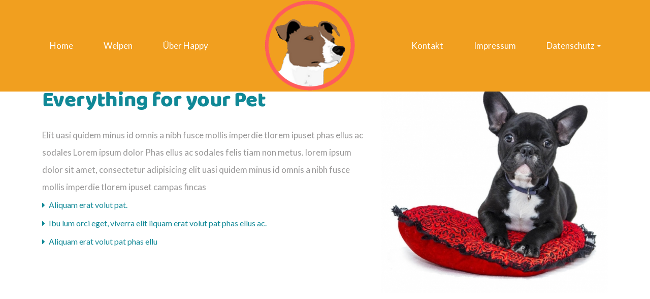

--- FILE ---
content_type: text/html; charset=UTF-8
request_url: https://www.happys-world.com/happy-als-mutti/
body_size: 13051
content:
<!DOCTYPE html><html lang="de-DE"><head><meta charset="UTF-8"><meta name="viewport" content="width=device-width, initial-scale=1"><link rel="profile" href="http://gmpg.org/xfn/11"><link rel="pingback" href="https://www.happys-world.com/xmlrpc.php"><title>Happy als Mutti &#8211; Happys World</title><meta name='robots' content='max-image-preview:large' /><link rel='dns-prefetch' href='//cdnjs.cloudflare.com' /><link rel="alternate" type="application/rss+xml" title="Happys World &raquo; Feed" href="https://www.happys-world.com/feed/" /><link rel="alternate" type="application/rss+xml" title="Happys World &raquo; Kommentar-Feed" href="https://www.happys-world.com/comments/feed/" /> <script defer src="[data-uri]"></script> <style type="text/css">img.wp-smiley,
img.emoji {
	display: inline !important;
	border: none !important;
	box-shadow: none !important;
	height: 1em !important;
	width: 1em !important;
	margin: 0 0.07em !important;
	vertical-align: -0.1em !important;
	background: none !important;
	padding: 0 !important;
}</style><link rel='stylesheet' id='wp-block-library-css' href='//www.happys-world.com/wp-content/cache/wpfc-minified/loc7o8bd/2ai55.css' type='text/css' media='all' /><link rel='stylesheet' id='classic-theme-styles-css' href='//www.happys-world.com/wp-content/cache/wpfc-minified/6msudi1j/2ai55.css' type='text/css' media='all' /><style id='global-styles-inline-css' type='text/css'>body{--wp--preset--color--black: #000000;--wp--preset--color--cyan-bluish-gray: #abb8c3;--wp--preset--color--white: #ffffff;--wp--preset--color--pale-pink: #f78da7;--wp--preset--color--vivid-red: #cf2e2e;--wp--preset--color--luminous-vivid-orange: #ff6900;--wp--preset--color--luminous-vivid-amber: #fcb900;--wp--preset--color--light-green-cyan: #7bdcb5;--wp--preset--color--vivid-green-cyan: #00d084;--wp--preset--color--pale-cyan-blue: #8ed1fc;--wp--preset--color--vivid-cyan-blue: #0693e3;--wp--preset--color--vivid-purple: #9b51e0;--wp--preset--gradient--vivid-cyan-blue-to-vivid-purple: linear-gradient(135deg,rgba(6,147,227,1) 0%,rgb(155,81,224) 100%);--wp--preset--gradient--light-green-cyan-to-vivid-green-cyan: linear-gradient(135deg,rgb(122,220,180) 0%,rgb(0,208,130) 100%);--wp--preset--gradient--luminous-vivid-amber-to-luminous-vivid-orange: linear-gradient(135deg,rgba(252,185,0,1) 0%,rgba(255,105,0,1) 100%);--wp--preset--gradient--luminous-vivid-orange-to-vivid-red: linear-gradient(135deg,rgba(255,105,0,1) 0%,rgb(207,46,46) 100%);--wp--preset--gradient--very-light-gray-to-cyan-bluish-gray: linear-gradient(135deg,rgb(238,238,238) 0%,rgb(169,184,195) 100%);--wp--preset--gradient--cool-to-warm-spectrum: linear-gradient(135deg,rgb(74,234,220) 0%,rgb(151,120,209) 20%,rgb(207,42,186) 40%,rgb(238,44,130) 60%,rgb(251,105,98) 80%,rgb(254,248,76) 100%);--wp--preset--gradient--blush-light-purple: linear-gradient(135deg,rgb(255,206,236) 0%,rgb(152,150,240) 100%);--wp--preset--gradient--blush-bordeaux: linear-gradient(135deg,rgb(254,205,165) 0%,rgb(254,45,45) 50%,rgb(107,0,62) 100%);--wp--preset--gradient--luminous-dusk: linear-gradient(135deg,rgb(255,203,112) 0%,rgb(199,81,192) 50%,rgb(65,88,208) 100%);--wp--preset--gradient--pale-ocean: linear-gradient(135deg,rgb(255,245,203) 0%,rgb(182,227,212) 50%,rgb(51,167,181) 100%);--wp--preset--gradient--electric-grass: linear-gradient(135deg,rgb(202,248,128) 0%,rgb(113,206,126) 100%);--wp--preset--gradient--midnight: linear-gradient(135deg,rgb(2,3,129) 0%,rgb(40,116,252) 100%);--wp--preset--duotone--dark-grayscale: url('#wp-duotone-dark-grayscale');--wp--preset--duotone--grayscale: url('#wp-duotone-grayscale');--wp--preset--duotone--purple-yellow: url('#wp-duotone-purple-yellow');--wp--preset--duotone--blue-red: url('#wp-duotone-blue-red');--wp--preset--duotone--midnight: url('#wp-duotone-midnight');--wp--preset--duotone--magenta-yellow: url('#wp-duotone-magenta-yellow');--wp--preset--duotone--purple-green: url('#wp-duotone-purple-green');--wp--preset--duotone--blue-orange: url('#wp-duotone-blue-orange');--wp--preset--font-size--small: 13px;--wp--preset--font-size--medium: 20px;--wp--preset--font-size--large: 36px;--wp--preset--font-size--x-large: 42px;--wp--preset--spacing--20: 0.44rem;--wp--preset--spacing--30: 0.67rem;--wp--preset--spacing--40: 1rem;--wp--preset--spacing--50: 1.5rem;--wp--preset--spacing--60: 2.25rem;--wp--preset--spacing--70: 3.38rem;--wp--preset--spacing--80: 5.06rem;--wp--preset--shadow--natural: 6px 6px 9px rgba(0, 0, 0, 0.2);--wp--preset--shadow--deep: 12px 12px 50px rgba(0, 0, 0, 0.4);--wp--preset--shadow--sharp: 6px 6px 0px rgba(0, 0, 0, 0.2);--wp--preset--shadow--outlined: 6px 6px 0px -3px rgba(255, 255, 255, 1), 6px 6px rgba(0, 0, 0, 1);--wp--preset--shadow--crisp: 6px 6px 0px rgba(0, 0, 0, 1);}:where(.is-layout-flex){gap: 0.5em;}body .is-layout-flow > .alignleft{float: left;margin-inline-start: 0;margin-inline-end: 2em;}body .is-layout-flow > .alignright{float: right;margin-inline-start: 2em;margin-inline-end: 0;}body .is-layout-flow > .aligncenter{margin-left: auto !important;margin-right: auto !important;}body .is-layout-constrained > .alignleft{float: left;margin-inline-start: 0;margin-inline-end: 2em;}body .is-layout-constrained > .alignright{float: right;margin-inline-start: 2em;margin-inline-end: 0;}body .is-layout-constrained > .aligncenter{margin-left: auto !important;margin-right: auto !important;}body .is-layout-constrained > :where(:not(.alignleft):not(.alignright):not(.alignfull)){max-width: var(--wp--style--global--content-size);margin-left: auto !important;margin-right: auto !important;}body .is-layout-constrained > .alignwide{max-width: var(--wp--style--global--wide-size);}body .is-layout-flex{display: flex;}body .is-layout-flex{flex-wrap: wrap;align-items: center;}body .is-layout-flex > *{margin: 0;}:where(.wp-block-columns.is-layout-flex){gap: 2em;}.has-black-color{color: var(--wp--preset--color--black) !important;}.has-cyan-bluish-gray-color{color: var(--wp--preset--color--cyan-bluish-gray) !important;}.has-white-color{color: var(--wp--preset--color--white) !important;}.has-pale-pink-color{color: var(--wp--preset--color--pale-pink) !important;}.has-vivid-red-color{color: var(--wp--preset--color--vivid-red) !important;}.has-luminous-vivid-orange-color{color: var(--wp--preset--color--luminous-vivid-orange) !important;}.has-luminous-vivid-amber-color{color: var(--wp--preset--color--luminous-vivid-amber) !important;}.has-light-green-cyan-color{color: var(--wp--preset--color--light-green-cyan) !important;}.has-vivid-green-cyan-color{color: var(--wp--preset--color--vivid-green-cyan) !important;}.has-pale-cyan-blue-color{color: var(--wp--preset--color--pale-cyan-blue) !important;}.has-vivid-cyan-blue-color{color: var(--wp--preset--color--vivid-cyan-blue) !important;}.has-vivid-purple-color{color: var(--wp--preset--color--vivid-purple) !important;}.has-black-background-color{background-color: var(--wp--preset--color--black) !important;}.has-cyan-bluish-gray-background-color{background-color: var(--wp--preset--color--cyan-bluish-gray) !important;}.has-white-background-color{background-color: var(--wp--preset--color--white) !important;}.has-pale-pink-background-color{background-color: var(--wp--preset--color--pale-pink) !important;}.has-vivid-red-background-color{background-color: var(--wp--preset--color--vivid-red) !important;}.has-luminous-vivid-orange-background-color{background-color: var(--wp--preset--color--luminous-vivid-orange) !important;}.has-luminous-vivid-amber-background-color{background-color: var(--wp--preset--color--luminous-vivid-amber) !important;}.has-light-green-cyan-background-color{background-color: var(--wp--preset--color--light-green-cyan) !important;}.has-vivid-green-cyan-background-color{background-color: var(--wp--preset--color--vivid-green-cyan) !important;}.has-pale-cyan-blue-background-color{background-color: var(--wp--preset--color--pale-cyan-blue) !important;}.has-vivid-cyan-blue-background-color{background-color: var(--wp--preset--color--vivid-cyan-blue) !important;}.has-vivid-purple-background-color{background-color: var(--wp--preset--color--vivid-purple) !important;}.has-black-border-color{border-color: var(--wp--preset--color--black) !important;}.has-cyan-bluish-gray-border-color{border-color: var(--wp--preset--color--cyan-bluish-gray) !important;}.has-white-border-color{border-color: var(--wp--preset--color--white) !important;}.has-pale-pink-border-color{border-color: var(--wp--preset--color--pale-pink) !important;}.has-vivid-red-border-color{border-color: var(--wp--preset--color--vivid-red) !important;}.has-luminous-vivid-orange-border-color{border-color: var(--wp--preset--color--luminous-vivid-orange) !important;}.has-luminous-vivid-amber-border-color{border-color: var(--wp--preset--color--luminous-vivid-amber) !important;}.has-light-green-cyan-border-color{border-color: var(--wp--preset--color--light-green-cyan) !important;}.has-vivid-green-cyan-border-color{border-color: var(--wp--preset--color--vivid-green-cyan) !important;}.has-pale-cyan-blue-border-color{border-color: var(--wp--preset--color--pale-cyan-blue) !important;}.has-vivid-cyan-blue-border-color{border-color: var(--wp--preset--color--vivid-cyan-blue) !important;}.has-vivid-purple-border-color{border-color: var(--wp--preset--color--vivid-purple) !important;}.has-vivid-cyan-blue-to-vivid-purple-gradient-background{background: var(--wp--preset--gradient--vivid-cyan-blue-to-vivid-purple) !important;}.has-light-green-cyan-to-vivid-green-cyan-gradient-background{background: var(--wp--preset--gradient--light-green-cyan-to-vivid-green-cyan) !important;}.has-luminous-vivid-amber-to-luminous-vivid-orange-gradient-background{background: var(--wp--preset--gradient--luminous-vivid-amber-to-luminous-vivid-orange) !important;}.has-luminous-vivid-orange-to-vivid-red-gradient-background{background: var(--wp--preset--gradient--luminous-vivid-orange-to-vivid-red) !important;}.has-very-light-gray-to-cyan-bluish-gray-gradient-background{background: var(--wp--preset--gradient--very-light-gray-to-cyan-bluish-gray) !important;}.has-cool-to-warm-spectrum-gradient-background{background: var(--wp--preset--gradient--cool-to-warm-spectrum) !important;}.has-blush-light-purple-gradient-background{background: var(--wp--preset--gradient--blush-light-purple) !important;}.has-blush-bordeaux-gradient-background{background: var(--wp--preset--gradient--blush-bordeaux) !important;}.has-luminous-dusk-gradient-background{background: var(--wp--preset--gradient--luminous-dusk) !important;}.has-pale-ocean-gradient-background{background: var(--wp--preset--gradient--pale-ocean) !important;}.has-electric-grass-gradient-background{background: var(--wp--preset--gradient--electric-grass) !important;}.has-midnight-gradient-background{background: var(--wp--preset--gradient--midnight) !important;}.has-small-font-size{font-size: var(--wp--preset--font-size--small) !important;}.has-medium-font-size{font-size: var(--wp--preset--font-size--medium) !important;}.has-large-font-size{font-size: var(--wp--preset--font-size--large) !important;}.has-x-large-font-size{font-size: var(--wp--preset--font-size--x-large) !important;}
.wp-block-navigation a:where(:not(.wp-element-button)){color: inherit;}
:where(.wp-block-columns.is-layout-flex){gap: 2em;}
.wp-block-pullquote{font-size: 1.5em;line-height: 1.6;}</style><link rel='stylesheet' id='cmplz-general-css' href='//www.happys-world.com/wp-content/cache/wpfc-minified/228qumvr/2ai55.css' type='text/css' media='all' /><link rel='stylesheet' id='petz-theme-style-css' href='//www.happys-world.com/wp-content/cache/wpfc-minified/8vc6m1e0/2avot.css' type='text/css' media='all' /><link rel='stylesheet' id='google-fonts-baloo-thambi-css-css' href='//www.happys-world.com/wp-content/cache/wpfc-minified/8wpkc7cp/2ai55.css' type='text/css' media='all' /> <script defer id="wp-statistics-tracker-js-extra" src="[data-uri]"></script> <script defer type='text/javascript' src='https://www.happys-world.com/wp-content/cache/autoptimize/js/autoptimize_single_3f7e46e178f4d28b277e5f4dd166d8e7.js' id='wp-statistics-tracker-js'></script> <script defer type='text/javascript' src='https://www.happys-world.com/wp-includes/js/jquery/jquery.min.js' id='jquery-core-js'></script> <script defer type='text/javascript' src='https://www.happys-world.com/wp-includes/js/jquery/jquery-migrate.min.js' id='jquery-migrate-js'></script> <link rel="https://api.w.org/" href="https://www.happys-world.com/wp-json/" /><link rel="alternate" type="application/json" href="https://www.happys-world.com/wp-json/wp/v2/pages/2608" /><link rel="EditURI" type="application/rsd+xml" title="RSD" href="https://www.happys-world.com/xmlrpc.php?rsd" /><link rel="wlwmanifest" type="application/wlwmanifest+xml" href="https://www.happys-world.com/wp-includes/wlwmanifest.xml" /><meta name="generator" content="WordPress 6.2.5" /><link rel="canonical" href="https://www.happys-world.com/happy-als-mutti/" /><link rel='shortlink' href='https://www.happys-world.com/?p=2608' /><link rel="alternate" type="application/json+oembed" href="https://www.happys-world.com/wp-json/oembed/1.0/embed?url=https%3A%2F%2Fwww.happys-world.com%2Fhappy-als-mutti%2F" /><link rel="alternate" type="text/xml+oembed" href="https://www.happys-world.com/wp-json/oembed/1.0/embed?url=https%3A%2F%2Fwww.happys-world.com%2Fhappy-als-mutti%2F&#038;format=xml" /><style>.cmplz-hidden{display:none!important;}</style><meta name="generator" content="Powered by WPBakery Page Builder - drag and drop page builder for WordPress."/><link rel="icon" href="https://www.happys-world.com/wp-content/uploads/2018/04/cropped-Happy-32x32.jpg" sizes="32x32" /><link rel="icon" href="https://www.happys-world.com/wp-content/uploads/2018/04/cropped-Happy-192x192.jpg" sizes="192x192" /><link rel="apple-touch-icon" href="https://www.happys-world.com/wp-content/uploads/2018/04/cropped-Happy-180x180.jpg" /><meta name="msapplication-TileImage" content="https://www.happys-world.com/wp-content/uploads/2018/04/cropped-Happy-270x270.jpg" /><style id="kirki-inline-styles">.theme-header-box{background-color:#f19f1f;}.primary-menu > li a:hover,.primary-menu li .sub-menu a,.primary-menu li:hover > a{background-color:#108896;}.primary-menu > li.current-menu-ancestor > a,.primary-menu > li.current-menu-ancestor > a:hover,.primary-menu > li.current-menu-item > a,.primary-menu > li.current-menu-item > a:hover,.primary-menu > li.current-menu-parent > a,.primary-menu > li.current-menu-parent > a:hover,.primary-menu > li.current_page_ancestor > a,.primary-menu > li.current_page_ancestor > a:hover,.primary-menu > li.current_page_parent > a,.primary-menu > li.current_page_parent > a:hover,.primary-menu li .sub-menu a:hover{background-color:#ef5030;}#theme-sidebar .widget-title,#theme-sidebar .widget_tag_cloud a:hover,.accordion_in .acc_head,.back-to-top i:hover,.bg-darkcolor,.blog-tags a:focus,.blog-tags a:hover,.btn:hover,.cart_totals h2,.gallery-thumb .overlay-mask .owl-prev i:hover,.heading-panel,.img-hover,.jumbotron .jumbo-heading,.label.default,.list-group-item,.nav .open>a,.nav .open>a:focus,.nav .open>a:hover,.nav-pills>li>a,.nav.nav-tabs>li>a,.navbar-custom ul.nav ul.dropdown-menu,.owl-next i:hover,.page-title,.pager li > a,.pager li > span,.pager li>a:hover,.pagination>.active>a,.pagination>.active>a:focus,.pagination>.active>a:hover,.pagination>.active>span,.pagination>.active>span:focus,.pagination>.active>span:hover,.pagination>li>a:focus,.pagination>li>a:hover,.paging-navigation .pagination li a:hover,.paging-navigation .pagination li span,.panel-heading a.collapsed,.price-table .plan-select a,.sidebar-header,.slide__overlay,.social-media a,.social-media a i,.woocommerce #review_form #respond .form-submit input#submit:hover,.woocommerce a.button:hover,.woocommerce button.button.alt:hover,.woocommerce button.button:hover,.woocommerce div.product .woocommerce-tabs ul.tabs li,.woocommerce-product-search button:hover,thead th{background-color:#108896;}#theme-sidebar .widget:not(.widget_tag_cloud):not(.widget_calendar):not(.widget_text) a,#theme-sidebar .widget_archive a,#theme-sidebar .widget_archive li,#theme-sidebar .widget_categories a,#theme-sidebar .widget_categories li,#theme-sidebar .widget_meta a,#theme-sidebar .widget_meta li,#theme-sidebar .widget_nav_menu a,#theme-sidebar .widget_nav_menu li,#theme-sidebar .widget_pages a,#theme-sidebar .widget_pages li,.blog-post-info a,.comment-author .comment-time,.media-heading small,.price-table .plan-price,.smaller.social-media a i,.social-media a i:hover,.social-media a:hover,.sticky.post .blog-post-name:after,.team-wrap .ht-social-media-link a,.team-wrap .member .wrap .info .position li:before,a,hr,strong.p-cates,ul.custom li{color:#108896;}#elements h3.sub-header,.breadcrumb,.comment,.container-fluid.accordion-group,.has-img-custom img,.ht-carousel-service.has-img-bb img,.img-blog img:hover,.img-rounded,.search-group .form-control,.service,.single-product-price,.small-heading,.social-media a i,.social-media a:hover,.table>tbody>tr>td,.table>tbody>tr>th,.table>tfoot>tr>td,.table>tfoot>tr>th,.table>thead>tr>td,.table>thead>tr>th,.team-wrap .member,.woocommerce #reviews #comments h2,.woocommerce div.product .product_title,.woocommerce div.product .woocommerce-tabs .panel > h2{border-color:#108896;}.box_icon > .icon:hover > .image,.review .review-profile-image img{outline-color:#108896;}#about .media i,#feature .media i,#owl-reviews .review .testi-posi,#theme-sidebar .widget:not(.widget_tag_cloud):not(.widget_calendar):not(.widget_text) a:hover,.blog-post-info span[class*="fa-"],.blog-tags i,.breadcrumb a:focus,.breadcrumb a:hover,.breadcrumb>.active,.comment-author .comment-author-name,.counter-number,.features:hover i,.gallery-thumb i:hover,.ht-spinner .ht-bounce:after,.img-box ul i:hover,.jumbo-heading h3,.nav.nav-tabs>li.active>a,.numscroller,.page-header h2,.post-info i,.product-price span,.small-heading,.smaller.social-media a i:hover,.social-media-sidebar a:hover i,.team-wrap .ht-social-media-link a:hover,.woocommerce div.product .woocommerce-tabs ul.tabs li.active a,.woocommerce-review-link:hover span,.woocommerce-review__author,a:focus,a:hover,blockquote,blockquote:before,h6{color:#EF5030;}#elements h3.sub-header,#respond input[type="submit"],#theme-sidebar .widget_tag_cloud a,.accordion_in .acc_head:hover,.accordion_in.acc_active > .acc_head,.back-to-top i,.blog-tags a,.btn,.date-category,.dropdown-menu>li>a:focus,.dropdown-menu>li>a:hover,.ht-content .post-password-form input[type="submit"],.input-group.date .input-group-addon,.label-danger,.nav-pills .nav > li > a:focus,.nav-pills a.active,.nav-pills a:hover,.nav-pills>li.active>a,.nav.nav-pills > li > .active,.nav.nav-pills > li > a:focus,.nav.nav-pills > li > a:hover,.nav.nav-tabs > li.active > a:hover,.nav.nav-tabs>li>a:hover,.navbar-custom .nav > .active > a,.navbar-custom ul.nav li a:hover,.navbar-custom ul.nav ul.dropdown-menu li a:hover,.open>.dropdown-toggle.btn-primary:focus,.open>.dropdown-toggle.btn-primary:hover,.owl-theme .owl-dots .owl-dot span,.owl-theme .owl-dots .owl-dot span:before,.owl-theme .owl-dots .owl-dot.active span,.owl-theme .owl-dots .owl-dot:hover span,.pager li > a:focus,.pager li > a:hover,.pagination>li>a,.pagination>li>span,.paging-navigation .pagination li a,.paging-navigation .pagination li span.dots,.panel-heading a,.panel-heading a:hover,.search-form input[type="submit"],.woocommerce #review_form #respond .form-submit input#submit,.woocommerce a.button,.woocommerce button.button,.woocommerce button.button.alt,.woocommerce-product-search button,a.list-group-item:focus,a.list-group-item:hover,button.list-group-item:focus,button.list-group-item:hover{background-color:#EF5030;}.elements h5,.features i,.form-control:focus,.ht-content .post-password-form input,.open>.dropdown-toggle.btn-default:focus,.open>.dropdown-toggle.btn-default:hover,.search-form input.search-field:focus,.woocommerce form .form-row input.input-text,.woocommerce form .form-row textarea,.woocommerce-product-search input:focus{border-color:#EF5030;}.date-category i,.search-form input.search-field,.search-form input.search-field::-webkit-input-placeholder,.search-form input.search-field:focus,.woocommerce .star-rating span::before,select{color:#F19F1F;}.owl-next i,.owl-prev i,.we-love-pet .btn:focus,.we-love-pet .btn:hover{background-color:#F19F1F;}.form-control,.price-table .featured,.search-form input.search-field,.woocommerce form .form-row .select2-container--default .select2-selection--single,.woocommerce form .form-row input.input-text,.woocommerce form .form-row textarea,.woocommerce-product-search input,select{border-color:#F19F1F;}#respond input[type="submit"],.btn,.search-form input[type="submit"],.woocommerce a.button,.woocommerce button.button,.woocommerce button.button.alt,.woocommerce-product-search button{-webkit-box-shadow:inset 9px 0px 0px 0px #F19F1F;-moz-box-shadow:inset 9px 0px 0px 0px #F19F1F;box-shadow:inset 9px 0px 0px 0px #F19F1F;}body, .textwidget{font-family:Lato;font-size:17px;font-weight:400;line-height:34px;text-transform:none;color:#989797;}h1, h2, h3, h4, h5, h6{font-family:Baloo Thambi;font-weight:500;text-transform:none;color:#000000;}h1{font-size:75px;letter-spacing:-.025em;line-height:90px;}h2{font-size:60px;letter-spacing:-.025em;line-height:72px;}h3{font-size:42px;letter-spacing:-0.2px;line-height:54px;}h4{font-size:30px;letter-spacing:-0.4px;line-height:42px;}h5{font-size:24px;letter-spacing:-0.2px;line-height:34px;}h6{font-size:18px;letter-spacing:-0.2px;line-height:34px;}.petz-footer{background-color:#363636;}.btn{width:150px;height:56px;font-size:15px;text-transform:uppercase;justify-content:center;-webkit-border-radius:50px;-moz-border-radius:50px;border-radius:50px;}@media (max-width: 991px){.primary-menu > li a:hover,.primary-menu a, .primary-menu a:hover,.primary-menu li .sub-menu a,.primary-menu li:hover > a{background-color:#108896;}#btn-toggle:hover, #btn-toggle:focus, #btn-toggle.ht-on{color:#EF5030;}.theme-box-menu .primary-menu > li a:hover,.theme-box-menu .primary-menu > li.current-menu-ancestor > a,.theme-box-menu .primary-menu > li.current-menu-item > a,.theme-box-menu .primary-menu > li.current-menu-parent > a,.theme-box-menu .primary-menu > li.current_page_ancestor > a,.theme-box-menu .primary-menu > li.current_page_parent > a{background-color:#EF5030 !important;}}/* latin-ext */
@font-face {
  font-family: 'Lato';
  font-style: normal;
  font-weight: 400;
  font-display: swap;
  src: url(https://www.happys-world.com/wp-content/fonts/lato/S6uyw4BMUTPHjxAwWCWtFCfQ7A.woff) format('woff');
  unicode-range: U+0100-02AF, U+0304, U+0308, U+0329, U+1E00-1E9F, U+1EF2-1EFF, U+2020, U+20A0-20AB, U+20AD-20C0, U+2113, U+2C60-2C7F, U+A720-A7FF;
}
/* latin */
@font-face {
  font-family: 'Lato';
  font-style: normal;
  font-weight: 400;
  font-display: swap;
  src: url(https://www.happys-world.com/wp-content/fonts/lato/S6uyw4BMUTPHjx4wWCWtFCc.woff) format('woff');
  unicode-range: U+0000-00FF, U+0131, U+0152-0153, U+02BB-02BC, U+02C6, U+02DA, U+02DC, U+0304, U+0308, U+0329, U+2000-206F, U+2074, U+20AC, U+2122, U+2191, U+2193, U+2212, U+2215, U+FEFF, U+FFFD;
}/* latin-ext */
@font-face {
  font-family: 'Lato';
  font-style: normal;
  font-weight: 400;
  font-display: swap;
  src: url(https://www.happys-world.com/wp-content/fonts/lato/S6uyw4BMUTPHjxAwWCWtFCfQ7A.woff) format('woff');
  unicode-range: U+0100-02AF, U+0304, U+0308, U+0329, U+1E00-1E9F, U+1EF2-1EFF, U+2020, U+20A0-20AB, U+20AD-20C0, U+2113, U+2C60-2C7F, U+A720-A7FF;
}
/* latin */
@font-face {
  font-family: 'Lato';
  font-style: normal;
  font-weight: 400;
  font-display: swap;
  src: url(https://www.happys-world.com/wp-content/fonts/lato/S6uyw4BMUTPHjx4wWCWtFCc.woff) format('woff');
  unicode-range: U+0000-00FF, U+0131, U+0152-0153, U+02BB-02BC, U+02C6, U+02DA, U+02DC, U+0304, U+0308, U+0329, U+2000-206F, U+2074, U+20AC, U+2122, U+2191, U+2193, U+2212, U+2215, U+FEFF, U+FFFD;
}/* latin-ext */
@font-face {
  font-family: 'Lato';
  font-style: normal;
  font-weight: 400;
  font-display: swap;
  src: url(https://www.happys-world.com/wp-content/fonts/lato/S6uyw4BMUTPHjxAwWCWtFCfQ7A.woff) format('woff');
  unicode-range: U+0100-02AF, U+0304, U+0308, U+0329, U+1E00-1E9F, U+1EF2-1EFF, U+2020, U+20A0-20AB, U+20AD-20C0, U+2113, U+2C60-2C7F, U+A720-A7FF;
}
/* latin */
@font-face {
  font-family: 'Lato';
  font-style: normal;
  font-weight: 400;
  font-display: swap;
  src: url(https://www.happys-world.com/wp-content/fonts/lato/S6uyw4BMUTPHjx4wWCWtFCc.woff) format('woff');
  unicode-range: U+0000-00FF, U+0131, U+0152-0153, U+02BB-02BC, U+02C6, U+02DA, U+02DC, U+0304, U+0308, U+0329, U+2000-206F, U+2074, U+20AC, U+2122, U+2191, U+2193, U+2212, U+2215, U+FEFF, U+FFFD;
}</style><noscript><style>.wpb_animate_when_almost_visible { opacity: 1; }</style></noscript></head><body data-cmplz=1 class="page-template-default page page-id-2608 masthead-fixed full-width footer-widgets singular wpb-js-composer js-comp-ver-6.13.0 vc_responsive" itemscope itemtype="http://schema.org/WebPage"> <svg xmlns="http://www.w3.org/2000/svg" viewBox="0 0 0 0" width="0" height="0" focusable="false" role="none" style="visibility: hidden; position: absolute; left: -9999px; overflow: hidden;" ><defs><filter id="wp-duotone-dark-grayscale"><feColorMatrix color-interpolation-filters="sRGB" type="matrix" values=" .299 .587 .114 0 0 .299 .587 .114 0 0 .299 .587 .114 0 0 .299 .587 .114 0 0 " /><feComponentTransfer color-interpolation-filters="sRGB" ><feFuncR type="table" tableValues="0 0.498039215686" /><feFuncG type="table" tableValues="0 0.498039215686" /><feFuncB type="table" tableValues="0 0.498039215686" /><feFuncA type="table" tableValues="1 1" /></feComponentTransfer><feComposite in2="SourceGraphic" operator="in" /></filter></defs></svg><svg xmlns="http://www.w3.org/2000/svg" viewBox="0 0 0 0" width="0" height="0" focusable="false" role="none" style="visibility: hidden; position: absolute; left: -9999px; overflow: hidden;" ><defs><filter id="wp-duotone-grayscale"><feColorMatrix color-interpolation-filters="sRGB" type="matrix" values=" .299 .587 .114 0 0 .299 .587 .114 0 0 .299 .587 .114 0 0 .299 .587 .114 0 0 " /><feComponentTransfer color-interpolation-filters="sRGB" ><feFuncR type="table" tableValues="0 1" /><feFuncG type="table" tableValues="0 1" /><feFuncB type="table" tableValues="0 1" /><feFuncA type="table" tableValues="1 1" /></feComponentTransfer><feComposite in2="SourceGraphic" operator="in" /></filter></defs></svg><svg xmlns="http://www.w3.org/2000/svg" viewBox="0 0 0 0" width="0" height="0" focusable="false" role="none" style="visibility: hidden; position: absolute; left: -9999px; overflow: hidden;" ><defs><filter id="wp-duotone-purple-yellow"><feColorMatrix color-interpolation-filters="sRGB" type="matrix" values=" .299 .587 .114 0 0 .299 .587 .114 0 0 .299 .587 .114 0 0 .299 .587 .114 0 0 " /><feComponentTransfer color-interpolation-filters="sRGB" ><feFuncR type="table" tableValues="0.549019607843 0.988235294118" /><feFuncG type="table" tableValues="0 1" /><feFuncB type="table" tableValues="0.717647058824 0.254901960784" /><feFuncA type="table" tableValues="1 1" /></feComponentTransfer><feComposite in2="SourceGraphic" operator="in" /></filter></defs></svg><svg xmlns="http://www.w3.org/2000/svg" viewBox="0 0 0 0" width="0" height="0" focusable="false" role="none" style="visibility: hidden; position: absolute; left: -9999px; overflow: hidden;" ><defs><filter id="wp-duotone-blue-red"><feColorMatrix color-interpolation-filters="sRGB" type="matrix" values=" .299 .587 .114 0 0 .299 .587 .114 0 0 .299 .587 .114 0 0 .299 .587 .114 0 0 " /><feComponentTransfer color-interpolation-filters="sRGB" ><feFuncR type="table" tableValues="0 1" /><feFuncG type="table" tableValues="0 0.278431372549" /><feFuncB type="table" tableValues="0.592156862745 0.278431372549" /><feFuncA type="table" tableValues="1 1" /></feComponentTransfer><feComposite in2="SourceGraphic" operator="in" /></filter></defs></svg><svg xmlns="http://www.w3.org/2000/svg" viewBox="0 0 0 0" width="0" height="0" focusable="false" role="none" style="visibility: hidden; position: absolute; left: -9999px; overflow: hidden;" ><defs><filter id="wp-duotone-midnight"><feColorMatrix color-interpolation-filters="sRGB" type="matrix" values=" .299 .587 .114 0 0 .299 .587 .114 0 0 .299 .587 .114 0 0 .299 .587 .114 0 0 " /><feComponentTransfer color-interpolation-filters="sRGB" ><feFuncR type="table" tableValues="0 0" /><feFuncG type="table" tableValues="0 0.647058823529" /><feFuncB type="table" tableValues="0 1" /><feFuncA type="table" tableValues="1 1" /></feComponentTransfer><feComposite in2="SourceGraphic" operator="in" /></filter></defs></svg><svg xmlns="http://www.w3.org/2000/svg" viewBox="0 0 0 0" width="0" height="0" focusable="false" role="none" style="visibility: hidden; position: absolute; left: -9999px; overflow: hidden;" ><defs><filter id="wp-duotone-magenta-yellow"><feColorMatrix color-interpolation-filters="sRGB" type="matrix" values=" .299 .587 .114 0 0 .299 .587 .114 0 0 .299 .587 .114 0 0 .299 .587 .114 0 0 " /><feComponentTransfer color-interpolation-filters="sRGB" ><feFuncR type="table" tableValues="0.780392156863 1" /><feFuncG type="table" tableValues="0 0.949019607843" /><feFuncB type="table" tableValues="0.352941176471 0.470588235294" /><feFuncA type="table" tableValues="1 1" /></feComponentTransfer><feComposite in2="SourceGraphic" operator="in" /></filter></defs></svg><svg xmlns="http://www.w3.org/2000/svg" viewBox="0 0 0 0" width="0" height="0" focusable="false" role="none" style="visibility: hidden; position: absolute; left: -9999px; overflow: hidden;" ><defs><filter id="wp-duotone-purple-green"><feColorMatrix color-interpolation-filters="sRGB" type="matrix" values=" .299 .587 .114 0 0 .299 .587 .114 0 0 .299 .587 .114 0 0 .299 .587 .114 0 0 " /><feComponentTransfer color-interpolation-filters="sRGB" ><feFuncR type="table" tableValues="0.650980392157 0.403921568627" /><feFuncG type="table" tableValues="0 1" /><feFuncB type="table" tableValues="0.447058823529 0.4" /><feFuncA type="table" tableValues="1 1" /></feComponentTransfer><feComposite in2="SourceGraphic" operator="in" /></filter></defs></svg><svg xmlns="http://www.w3.org/2000/svg" viewBox="0 0 0 0" width="0" height="0" focusable="false" role="none" style="visibility: hidden; position: absolute; left: -9999px; overflow: hidden;" ><defs><filter id="wp-duotone-blue-orange"><feColorMatrix color-interpolation-filters="sRGB" type="matrix" values=" .299 .587 .114 0 0 .299 .587 .114 0 0 .299 .587 .114 0 0 .299 .587 .114 0 0 " /><feComponentTransfer color-interpolation-filters="sRGB" ><feFuncR type="table" tableValues="0.0980392156863 1" /><feFuncG type="table" tableValues="0 0.662745098039" /><feFuncB type="table" tableValues="0.847058823529 0.419607843137" /><feFuncA type="table" tableValues="1 1" /></feComponentTransfer><feComposite in2="SourceGraphic" operator="in" /></filter></defs></svg><header class="petz-header flw"><div class="theme-header-box flw"><div class="container"><nav class="theme-box-menu"><ul id="menu-left-menu" class="primary-menu primary-left"><li id="menu-item-2154" class="menu-item menu-item-type-post_type menu-item-object-page menu-item-home menu-item-2154"><a href="https://www.happys-world.com/">Home</a></li><li id="menu-item-2380" class="menu-item menu-item-type-post_type menu-item-object-page menu-item-2380"><a href="https://www.happys-world.com/welpen/">Welpen</a></li><li id="menu-item-2800" class="menu-item menu-item-type-post_type menu-item-object-page menu-item-2800"><a href="https://www.happys-world.com/ueber-happy/">Über Happy</a></li></ul><div itemscope itemtype="http://schema.org/Organization" class="ht-logo"> <a class="lg" href="https://www.happys-world.com/" itemprop="url"> <img
 src="https://www.happys-world.com/wp-content/uploads/2018/04/cropped-20.png"
 alt="Logo image"
 itemprop="logo"
 width="180"
 height="67" > </a> <span class="screen-reader-text">Happys World</span></div><ul id="menu-right-menu" class="primary-menu primary-right"><li id="menu-item-2252" class="menu-item menu-item-type-post_type menu-item-object-page menu-item-2252"><a href="https://www.happys-world.com/kontakt/">Kontakt</a></li><li id="menu-item-2327" class="menu-item menu-item-type-post_type menu-item-object-page menu-item-2327"><a href="https://www.happys-world.com/impressum/">Impressum</a></li><li id="menu-item-2326" class="menu-item menu-item-type-post_type menu-item-object-page menu-item-privacy-policy menu-item-has-children menu-item-2326"><a rel="privacy-policy" href="https://www.happys-world.com/datenschutz/">Datenschutz</a><ul class="sub-menu"><li id="menu-item-3231" class="menu-item menu-item-type-post_type menu-item-object-page menu-item-3231"><a href="https://www.happys-world.com/cookie-richtlinie-eu/">Cookie-Richtlinie (EU)</a></li></ul></li></ul> <span id="btn-toggle" class="ion-android-menu"></span></nav></div></div><div class="ht-overlay"></div></header><div class="header-none" style="min-height: 150px;"></div><main id="main" class="page_content flw"><div class="container"><article id="post-2608" class="hentry post-2608 page type-page status-publish has-post-thumbnail"><div class="flw entry-content"><div class="ht-content" itemprop="description"><div class="fw-main-row id-fb4e9a990b4ad6f74765016abb027c8f"><div class="fw-container"><div class="fw-row"><div class="col-md-7 col-lg-7"><div class="ht-heading"><h3 class="ht-heading-title text-left id-4469b02a7bb3cc34e5244a42f226ae21 ht-heading-line-off">Everything for your Pet</h3></div><p>Elit uasi quidem minus id omnis a nibh fusce mollis imperdie tlorem ipuset phas ellus ac sodales Lorem ipsum dolor Phas ellus ac sodales felis tiam non metus. lorem ipsum dolor sit amet, consectetur adipisicing elit uasi quidem minus id omnis a nibh fusce mollis imperdie tlorem ipuset campas fincas</p><ul class="custom no-margin"><li>Aliquam erat volut pat.</li><li>Ibu lum orci eget, viverra elit liquam erat volut pat phas ellus ac.</li><li>Aliquam erat volut pat phas ellu</li></ul><div class="fw-divider-space" style="margin-top: 30px;"></div></div><div class="col-md-5 col-lg-5"><div class="seo-media-images"><img decoding="async" src="https://www.happys-world.com/wp-content/uploads/2017/04/services-458x436.jpg" alt="https://www.happys-world.com/wp-content/uploads/2017/04/services-458x436.jpg" width="458" height="436" /></div><div class="fw-divider-space" style="margin-top: 30px;"></div></div></div></div></div><div class="fw-main-row id-48b4090fa0b0bfa062f81b381d1ce225"><div class="fw-container"><div class="fw-row"><div class="fw-col-xs-12"><div class="ht-services-crs"></div></div></div><div class="fw-row"><div class="fw-col-xs-12"><div class="fw-divider-space" style="margin-top: 100px;"></div></div></div></div></div><p></p></div></div></article></div></main><footer class="petz-footer flw"><div class="container footer-widget"><div class="col-md-4"><aside id="text-4" class="widget widget_text"><h5 class="footer-widget-title">Kontakt</h5><div class="textwidget"><ul class="footer-info text-center"><li><i class="fa fa-envelope"></i>info (ätt) happys-world.com</a></li></ul></div></aside></div><div class="col-md-4"><aside id="search-4" class="widget widget_search"><h5 class="footer-widget-title">Suchen</h5><form role="search" method="get" class="search-form" action="https://www.happys-world.com/"> <label> <span class="screen-reader-text">Suche nach:</span> <input type="search" class="search-field" placeholder="Suche &hellip;" value="" name="s" /> </label> <input type="submit" class="search-submit" value="Suche" /></form></aside></div><div class="col-md-4"><aside id="text-5" class="widget widget_text"><h5 class="footer-widget-title">Folge uns auf Instagram</h5><div class="textwidget"><p><a href="https://www.instagram.com/real_happys_world/" target="_blank" rel="noopener"><img decoding="async" loading="lazy" class="alignnone size-thumbnail wp-image-3091" src="https://www.happys-world.com/wp-content/uploads/2018/08/if_Instagram_1298747.png" alt="" width="50" height="50" srcset="https://www.happys-world.com/wp-content/uploads/2018/08/if_Instagram_1298747.png 256w, https://www.happys-world.com/wp-content/uploads/2018/08/if_Instagram_1298747-150x150.png 150w" sizes="(max-width: 50px) 100vw, 50px" /></a></p></div></aside></div></div><div class="credits container text-center"> © 2023 by Happys World | All Rights Reserved.</div><div class="page-scroll hidden-sm hidden-xs"> <button class="back-to-top"><i class="fa fa-angle-up"></i></button></div></footer><div id="cmplz-cookiebanner-container"><div class="cmplz-cookiebanner cmplz-hidden banner-1 optin cmplz-bottom cmplz-categories-type-save-preferences" aria-modal="true" data-nosnippet="true" role="dialog" aria-live="polite" aria-labelledby="cmplz-header-1-optin" aria-describedby="cmplz-message-1-optin"><div class="cmplz-header"><div class="cmplz-logo"></div><div class="cmplz-title" id="cmplz-header-1-optin">Cookie Zustimmung verwalten</div><div class="cmplz-close" tabindex="0" role="button" aria-label="close-dialog"> <svg aria-hidden="true" focusable="false" data-prefix="fas" data-icon="times" class="svg-inline--fa fa-times fa-w-11" role="img" xmlns="http://www.w3.org/2000/svg" viewBox="0 0 352 512"><path fill="currentColor" d="M242.72 256l100.07-100.07c12.28-12.28 12.28-32.19 0-44.48l-22.24-22.24c-12.28-12.28-32.19-12.28-44.48 0L176 189.28 75.93 89.21c-12.28-12.28-32.19-12.28-44.48 0L9.21 111.45c-12.28 12.28-12.28 32.19 0 44.48L109.28 256 9.21 356.07c-12.28 12.28-12.28 32.19 0 44.48l22.24 22.24c12.28 12.28 32.2 12.28 44.48 0L176 322.72l100.07 100.07c12.28 12.28 32.2 12.28 44.48 0l22.24-22.24c12.28-12.28 12.28-32.19 0-44.48L242.72 256z"></path></svg></div></div><div class="cmplz-divider cmplz-divider-header"></div><div class="cmplz-body"><div class="cmplz-message" id="cmplz-message-1-optin">Wir verwenden Cookies, um unsere Website und unseren Service zu optimieren.</div><div class="cmplz-categories"> <details class="cmplz-category cmplz-functional" > <summary> <span class="cmplz-category-header"> <span class="cmplz-category-title">Funktionale Cookies</span> <span class='cmplz-always-active'> <span class="cmplz-banner-checkbox"> <input type="checkbox"
 id="cmplz-functional-optin"
 data-category="cmplz_functional"
 class="cmplz-consent-checkbox cmplz-functional"
 size="40"
 value="1"/> <label class="cmplz-label" for="cmplz-functional-optin" tabindex="0"><span class="screen-reader-text">Funktionale Cookies</span></label> </span> Immer aktiv </span> <span class="cmplz-icon cmplz-open"> <svg xmlns="http://www.w3.org/2000/svg" viewBox="0 0 448 512"  height="18" ><path d="M224 416c-8.188 0-16.38-3.125-22.62-9.375l-192-192c-12.5-12.5-12.5-32.75 0-45.25s32.75-12.5 45.25 0L224 338.8l169.4-169.4c12.5-12.5 32.75-12.5 45.25 0s12.5 32.75 0 45.25l-192 192C240.4 412.9 232.2 416 224 416z"/></svg> </span> </span> </summary><div class="cmplz-description"> <span class="cmplz-description-functional">Die technische Speicherung oder der Zugang ist unbedingt erforderlich für den rechtmäßigen Zweck, die Nutzung eines bestimmten, vom Teilnehmer oder Nutzer ausdrücklich gewünschten Dienstes zu ermöglichen, oder für den alleinigen Zweck, die Übertragung einer Nachricht über ein elektronisches Kommunikationsnetz durchzuführen.</span></div> </details> <details class="cmplz-category cmplz-preferences" > <summary> <span class="cmplz-category-header"> <span class="cmplz-category-title">Vorlieben</span> <span class="cmplz-banner-checkbox"> <input type="checkbox"
 id="cmplz-preferences-optin"
 data-category="cmplz_preferences"
 class="cmplz-consent-checkbox cmplz-preferences"
 size="40"
 value="1"/> <label class="cmplz-label" for="cmplz-preferences-optin" tabindex="0"><span class="screen-reader-text">Vorlieben</span></label> </span> <span class="cmplz-icon cmplz-open"> <svg xmlns="http://www.w3.org/2000/svg" viewBox="0 0 448 512"  height="18" ><path d="M224 416c-8.188 0-16.38-3.125-22.62-9.375l-192-192c-12.5-12.5-12.5-32.75 0-45.25s32.75-12.5 45.25 0L224 338.8l169.4-169.4c12.5-12.5 32.75-12.5 45.25 0s12.5 32.75 0 45.25l-192 192C240.4 412.9 232.2 416 224 416z"/></svg> </span> </span> </summary><div class="cmplz-description"> <span class="cmplz-description-preferences">Die technische Speicherung oder der Zugriff ist für den rechtmäßigen Zweck der Speicherung von Voreinstellungen erforderlich, die nicht vom Abonnenten oder Nutzer beantragt wurden.</span></div> </details> <details class="cmplz-category cmplz-statistics" > <summary> <span class="cmplz-category-header"> <span class="cmplz-category-title">Statistiken</span> <span class="cmplz-banner-checkbox"> <input type="checkbox"
 id="cmplz-statistics-optin"
 data-category="cmplz_statistics"
 class="cmplz-consent-checkbox cmplz-statistics"
 size="40"
 value="1"/> <label class="cmplz-label" for="cmplz-statistics-optin" tabindex="0"><span class="screen-reader-text">Statistiken</span></label> </span> <span class="cmplz-icon cmplz-open"> <svg xmlns="http://www.w3.org/2000/svg" viewBox="0 0 448 512"  height="18" ><path d="M224 416c-8.188 0-16.38-3.125-22.62-9.375l-192-192c-12.5-12.5-12.5-32.75 0-45.25s32.75-12.5 45.25 0L224 338.8l169.4-169.4c12.5-12.5 32.75-12.5 45.25 0s12.5 32.75 0 45.25l-192 192C240.4 412.9 232.2 416 224 416z"/></svg> </span> </span> </summary><div class="cmplz-description"> <span class="cmplz-description-statistics">Die technische Speicherung oder der Zugriff, der ausschließlich zu statistischen Zwecken erfolgt.</span> <span class="cmplz-description-statistics-anonymous">Die technische Speicherung oder der Zugriff, der ausschließlich zu anonymen statistischen Zwecken verwendet wird. Ohne eine Aufforderung, die freiwillige Zustimmung Ihres Internetdienstanbieters oder zusätzliche Aufzeichnungen von Dritten können die zu diesem Zweck gespeicherten oder abgerufenen Informationen allein in der Regel nicht zu Ihrer Identifizierung verwendet werden.</span></div> </details> <details class="cmplz-category cmplz-marketing" > <summary> <span class="cmplz-category-header"> <span class="cmplz-category-title">Marketing</span> <span class="cmplz-banner-checkbox"> <input type="checkbox"
 id="cmplz-marketing-optin"
 data-category="cmplz_marketing"
 class="cmplz-consent-checkbox cmplz-marketing"
 size="40"
 value="1"/> <label class="cmplz-label" for="cmplz-marketing-optin" tabindex="0"><span class="screen-reader-text">Marketing</span></label> </span> <span class="cmplz-icon cmplz-open"> <svg xmlns="http://www.w3.org/2000/svg" viewBox="0 0 448 512"  height="18" ><path d="M224 416c-8.188 0-16.38-3.125-22.62-9.375l-192-192c-12.5-12.5-12.5-32.75 0-45.25s32.75-12.5 45.25 0L224 338.8l169.4-169.4c12.5-12.5 32.75-12.5 45.25 0s12.5 32.75 0 45.25l-192 192C240.4 412.9 232.2 416 224 416z"/></svg> </span> </span> </summary><div class="cmplz-description"> <span class="cmplz-description-marketing">The technical storage or access is required to create user profiles to send advertising, or to track the user on a website or across several websites for similar marketing purposes.</span></div> </details></div></div><div class="cmplz-links cmplz-information"> <a class="cmplz-link cmplz-manage-options cookie-statement" href="#" data-relative_url="#cmplz-manage-consent-container">Optionen verwalten</a> <a class="cmplz-link cmplz-manage-third-parties cookie-statement" href="#" data-relative_url="#cmplz-cookies-overview">Dienste verwalten</a> <a class="cmplz-link cmplz-manage-vendors tcf cookie-statement" href="#" data-relative_url="#cmplz-tcf-wrapper">Anbieter verwalten</a> <a class="cmplz-link cmplz-external cmplz-read-more-purposes tcf" target="_blank" rel="noopener noreferrer nofollow" href="https://cookiedatabase.org/tcf/purposes/">Lesen Sie mehr über diese Zwecke</a></div><div class="cmplz-divider cmplz-footer"></div><div class="cmplz-buttons"> <button class="cmplz-btn cmplz-accept">Alle Cookies</button> <button class="cmplz-btn cmplz-deny">Ablehnen</button> <button class="cmplz-btn cmplz-view-preferences">Einstellungen anzeigen</button> <button class="cmplz-btn cmplz-save-preferences">Einstellungen speichern</button> <a class="cmplz-btn cmplz-manage-options tcf cookie-statement" href="#" data-relative_url="#cmplz-manage-consent-container">Einstellungen anzeigen</a></div><div class="cmplz-links cmplz-documents"> <a class="cmplz-link cookie-statement" href="#" data-relative_url="">{title}</a> <a class="cmplz-link privacy-statement" href="#" data-relative_url="">{title}</a> <a class="cmplz-link impressum" href="#" data-relative_url="">{title}</a></div></div></div><div id="cmplz-manage-consent" data-nosnippet="true"><button class="cmplz-btn cmplz-hidden cmplz-manage-consent manage-consent-1">Zustimmung verwalten</button></div><script defer type='text/javascript' src='https://www.happys-world.com/wp-content/cache/autoptimize/js/autoptimize_single_559f42e71956b4efa720d7e5976c5e33.js' id='petz-theme-plugins-js'></script> <script defer type='text/javascript' src='https://www.happys-world.com/wp-content/cache/autoptimize/js/autoptimize_single_4bbd4e43a2c13d48447a916e9db1ab93.js' id='petz-theme-script-js'></script> <script defer type='text/javascript' src='https://cdnjs.cloudflare.com/ajax/libs/waypoints/2.0.3/waypoints.min.js' id='petz-waypoints-js'></script> <script defer type='text/javascript' src='https://www.happys-world.com/wp-content/themes/petz/js/jquery.counterup.min.js' id='petz-counterup-js'></script> <script defer type='text/javascript' src='https://www.happys-world.com/wp-content/themes/petz/js/slick.min.js' id='petz-slide-js'></script> <script defer type='text/javascript' src='https://www.happys-world.com/wp-content/cache/autoptimize/js/autoptimize_single_ecf4577eb0838605b2859d20e8194f4d.js' id='petz-slide-owl-js'></script> <script defer type='text/javascript' src='https://www.happys-world.com/wp-content/themes/petz/js/isotope.pkgd.min.js' id='petz-isotope-js'></script> <script defer type='text/javascript' src='https://www.happys-world.com/wp-content/cache/autoptimize/js/autoptimize_single_01ffa6e86e2c1abaa022b776dceb43c3.js' id='petz-slider-js'></script> <script defer type='text/javascript' src='https://www.happys-world.com/wp-content/cache/autoptimize/js/autoptimize_single_34362ee5cad7e6533cd3a7ab588cb39b.js' id='petz-elementor-js'></script> <script defer id="cmplz-cookiebanner-js-extra" src="[data-uri]"></script> <script defer type='text/javascript' src='https://www.happys-world.com/wp-content/plugins/complianz-gdpr/cookiebanner/js/complianz.min.js' id='cmplz-cookiebanner-js'></script> <script defer type='text/javascript' src='https://www.happys-world.com/wp-content/plugins/complianz-gdpr/cookiebanner/js/migrate.min.js' id='cmplz-migrate-js'></script> </body></html><!-- WP Fastest Cache file was created in 0.379101037979 seconds, on 05-05-24 18:53:49 -->